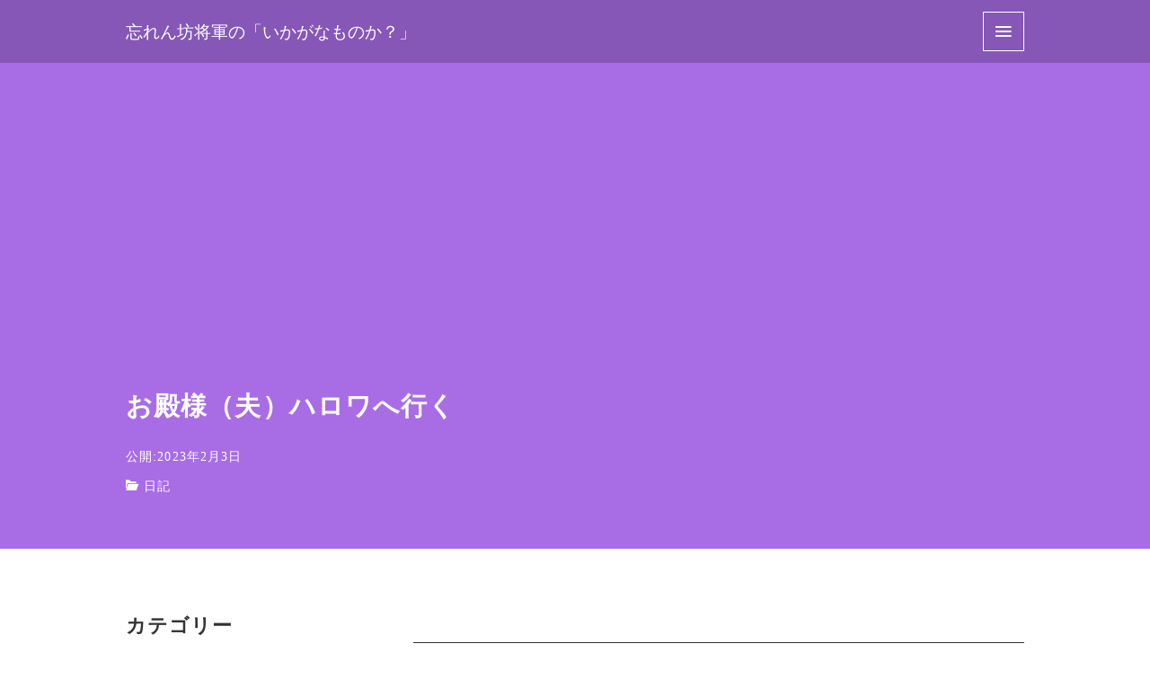

--- FILE ---
content_type: text/html; charset=utf-8
request_url: https://www.google.com/recaptcha/api2/aframe
body_size: 268
content:
<!DOCTYPE HTML><html><head><meta http-equiv="content-type" content="text/html; charset=UTF-8"></head><body><script nonce="MzpFkTUoQ4rKop5DAuxx3A">/** Anti-fraud and anti-abuse applications only. See google.com/recaptcha */ try{var clients={'sodar':'https://pagead2.googlesyndication.com/pagead/sodar?'};window.addEventListener("message",function(a){try{if(a.source===window.parent){var b=JSON.parse(a.data);var c=clients[b['id']];if(c){var d=document.createElement('img');d.src=c+b['params']+'&rc='+(localStorage.getItem("rc::a")?sessionStorage.getItem("rc::b"):"");window.document.body.appendChild(d);sessionStorage.setItem("rc::e",parseInt(sessionStorage.getItem("rc::e")||0)+1);localStorage.setItem("rc::h",'1768955137898');}}}catch(b){}});window.parent.postMessage("_grecaptcha_ready", "*");}catch(b){}</script></body></html>